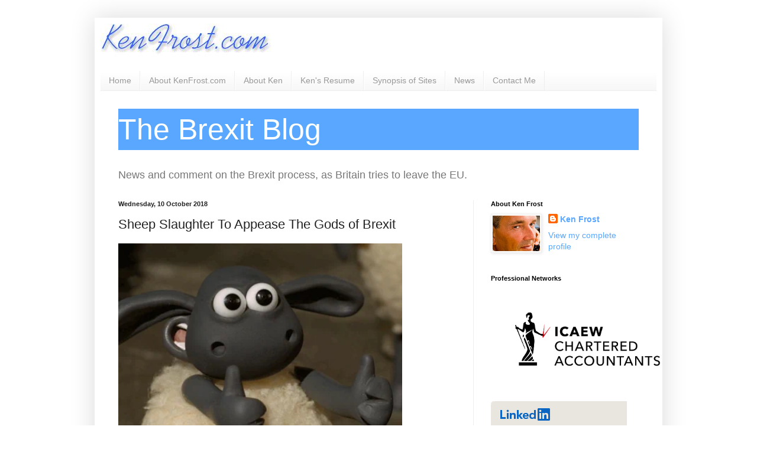

--- FILE ---
content_type: text/html
request_url: https://giphy.com/embed/tIeCLkB8geYtW
body_size: 2555
content:

<!DOCTYPE html>
<html>
    <head>
        <meta charset="utf-8" />
        <title>Shaun The Sheep Movie Ok GIF - Find &amp; Share on GIPHY</title>
        
            <link rel="canonical" href="https://giphy.com/gifs/shaun-the-sheep-movie-not-my-gif-2016-oscar-nominations-tIeCLkB8geYtW" />
        
        <meta name="description" content="Discover &amp; share this Animated GIF with everyone you know. GIPHY is how you search, share, discover, and create GIFs." />
        <meta name="author" content="GIPHY" />
        <meta name="keywords" content="Animated GIFs, GIFs, Giphy" />
        <meta name="alexaVerifyID" content="HMyPJIK-pLEheM5ACWFf6xvnA2U" />
        <meta name="viewport" content="width=device-width, initial-scale=1" />
        <meta name="robots" content="noindex, noimageindex, noai, noimageai" />
        <meta property="og:url" content="https://media1.giphy.com/media/v1.Y2lkPWRkYTI0ZDUwYW0zZXFpemY0NWM5ZzY5eGZ2M3doemZiNTQxanZxcXJqaTdldDAwYSZlcD12MV9pbnRlcm5hbF9naWZfYnlfaWQmY3Q9Zw/tIeCLkB8geYtW/giphy.gif" />
        <meta property="og:title" content="Shaun The Sheep Movie Ok GIF - Find &amp; Share on GIPHY" />
        <meta property="og:description" content="Discover &amp; share this Animated GIF with everyone you know. GIPHY is how you search, share, discover, and create GIFs." />
        <meta property="og:type" content="video.other" />
        <meta property="og:image" content="https://media1.giphy.com/media/v1.Y2lkPWRkYTI0ZDUwYW0zZXFpemY0NWM5ZzY5eGZ2M3doemZiNTQxanZxcXJqaTdldDAwYSZlcD12MV9pbnRlcm5hbF9naWZfYnlfaWQmY3Q9Zw/tIeCLkB8geYtW/200.gif" />
        <meta property="og:site_name" content="GIPHY" />
        <meta property="fb:app_id" content="406655189415060" />
        <meta name="twitter:card" value="player" />
        <meta name="twitter:title" value="Shaun The Sheep Movie Ok GIF - Find &amp; Share on GIPHY" />
        <meta name="twitter:description" value="Discover &amp; share this Animated GIF with everyone you know. GIPHY is how you search, share, discover, and create GIFs." />
        <meta name="twitter:image" value="https://media1.giphy.com/media/v1.Y2lkPWRkYTI0ZDUwYW0zZXFpemY0NWM5ZzY5eGZ2M3doemZiNTQxanZxcXJqaTdldDAwYSZlcD12MV9pbnRlcm5hbF9naWZfYnlfaWQmY3Q9Zw/tIeCLkB8geYtW/giphy_s.gif" />
        <meta name="twitter:site" value="@giphy" />
        <style type="text/css">
            html,
            body {
                height: 100%;
            }

            body {
                margin: 0;
                padding: 0;
            }

            .embed {
                background: no-repeat url('https://media1.giphy.com/media/v1.Y2lkPWRkYTI0ZDUwYW0zZXFpemY0NWM5ZzY5eGZ2M3doemZiNTQxanZxcXJqaTdldDAwYSZlcD12MV9pbnRlcm5hbF9naWZfYnlfaWQmY3Q9Zw/tIeCLkB8geYtW/200w_s.gif') center center;
                background-size: contain;
                height: 100%;
                width: 100%;
            }
        </style>
    </head>
    <!-- Google Tag Manager -->
    <script>
        ;(function (w, d, s, l, i) {
            w[l] = w[l] || []
            w[l].push({ 'gtm.start': new Date().getTime(), event: 'gtm.js' })
            var f = d.getElementsByTagName(s)[0],
                j = d.createElement(s),
                dl = l != 'dataLayer' ? '&l=' + l : ''
            j.async = true
            j.src = 'https://www.googletagmanager.com/gtm.js?id=' + i + dl
            f.parentNode.insertBefore(j, f)
        })(window, document, 'script', 'dataLayer', 'GTM-WJSSCWX')
    </script>
    <!-- End Google Tag Manager -->

    <script async src="https://www.googletagmanager.com/gtag/js?id=G-VNYPEBL4PG"></script>

    <body>
        <!-- Google Tag Manager (noscript) -->
        <noscript
            ><iframe
                src="https://www.googletagmanager.com/ns.html?id=GTM-WJSSCWX"
                height="0"
                width="0"
                style="display: none; visibility: hidden"
            ></iframe
        ></noscript>
        <!-- End Google Tag Manager (noscript) -->

        <div class="embed"></div>
        <script>
            window.GIPHY_FE_EMBED_KEY = 'eDs1NYmCVgdHvI1x0nitWd5ClhDWMpRE'
            window.GIPHY_API_URL = 'https://api.giphy.com/v1/'
            window.GIPHY_PINGBACK_URL = 'https://pingback.giphy.com'
        </script>
        <script src="/static/dist/runtime.885e553e.bundle.js"></script> <script src="/static/dist/gifEmbed.80980e8d.bundle.js"></script>
        <script>
            var Giphy = Giphy || {};
            if (Giphy.renderGifEmbed) {
                Giphy.renderGifEmbed(document.querySelector('.embed'), {
                    gif: {"id": "tIeCLkB8geYtW", "title": "Shaun The Sheep Movie Ok GIF", "images": {"looping": {"mp4": "https://media1.giphy.com/media/v1.Y2lkPWRkYTI0ZDUwYW0zZXFpemY0NWM5ZzY5eGZ2M3doemZiNTQxanZxcXJqaTdldDAwYSZlcD12MV9pbnRlcm5hbF9naWZfYnlfaWQmY3Q9Zw/tIeCLkB8geYtW/giphy-loop.mp4", "mp4_size": 1423209}, "source": {"url": "https://media1.giphy.com/media/v1.Y2lkPWRkYTI0ZDUwYW0zZXFpemY0NWM5ZzY5eGZ2M3doemZiNTQxanZxcXJqaTdldDAwYSZlcD12MV9pbnRlcm5hbF9naWZfYnlfaWQmY3Q9Zw/tIeCLkB8geYtW/source.gif", "width": 400, "height": 315, "size": 1525821}, "downsized": {"url": "https://media1.giphy.com/media/v1.Y2lkPWRkYTI0ZDUwYW0zZXFpemY0NWM5ZzY5eGZ2M3doemZiNTQxanZxcXJqaTdldDAwYSZlcD12MV9pbnRlcm5hbF9naWZfYnlfaWQmY3Q9Zw/tIeCLkB8geYtW/giphy.gif", "width": 400, "height": 315, "size": 966899}, "downsized_large": {"url": "https://media1.giphy.com/media/v1.Y2lkPWRkYTI0ZDUwYW0zZXFpemY0NWM5ZzY5eGZ2M3doemZiNTQxanZxcXJqaTdldDAwYSZlcD12MV9pbnRlcm5hbF9naWZfYnlfaWQmY3Q9Zw/tIeCLkB8geYtW/giphy.gif", "width": 400, "height": 315, "size": 966899}, "downsized_medium": {"url": "https://media1.giphy.com/media/v1.Y2lkPWRkYTI0ZDUwYW0zZXFpemY0NWM5ZzY5eGZ2M3doemZiNTQxanZxcXJqaTdldDAwYSZlcD12MV9pbnRlcm5hbF9naWZfYnlfaWQmY3Q9Zw/tIeCLkB8geYtW/giphy.gif", "width": 400, "height": 315, "size": 966899}, "downsized_small": {"width": 400, "height": 314, "mp4": "https://media1.giphy.com/media/v1.Y2lkPWRkYTI0ZDUwYW0zZXFpemY0NWM5ZzY5eGZ2M3doemZiNTQxanZxcXJqaTdldDAwYSZlcD12MV9pbnRlcm5hbF9naWZfYnlfaWQmY3Q9Zw/tIeCLkB8geYtW/giphy-downsized-small.mp4", "mp4_size": 117362}, "downsized_still": {"url": "https://media1.giphy.com/media/v1.Y2lkPWRkYTI0ZDUwYW0zZXFpemY0NWM5ZzY5eGZ2M3doemZiNTQxanZxcXJqaTdldDAwYSZlcD12MV9pbnRlcm5hbF9naWZfYnlfaWQmY3Q9Zw/tIeCLkB8geYtW/giphy_s.gif", "width": 400, "height": 315, "size": 966899}, "fixed_height": {"url": "https://media1.giphy.com/media/v1.Y2lkPWRkYTI0ZDUwYW0zZXFpemY0NWM5ZzY5eGZ2M3doemZiNTQxanZxcXJqaTdldDAwYSZlcD12MV9pbnRlcm5hbF9naWZfYnlfaWQmY3Q9Zw/tIeCLkB8geYtW/200.gif", "width": 254, "height": 200, "size": 492959, "mp4": "https://media1.giphy.com/media/v1.Y2lkPWRkYTI0ZDUwYW0zZXFpemY0NWM5ZzY5eGZ2M3doemZiNTQxanZxcXJqaTdldDAwYSZlcD12MV9pbnRlcm5hbF9naWZfYnlfaWQmY3Q9Zw/tIeCLkB8geYtW/200.mp4", "mp4_size": 53562, "webp": "https://media1.giphy.com/media/v1.Y2lkPWRkYTI0ZDUwYW0zZXFpemY0NWM5ZzY5eGZ2M3doemZiNTQxanZxcXJqaTdldDAwYSZlcD12MV9pbnRlcm5hbF9naWZfYnlfaWQmY3Q9Zw/tIeCLkB8geYtW/200.webp", "webp_size": 211706}, "fixed_height_downsampled": {"url": "https://media1.giphy.com/media/v1.Y2lkPWRkYTI0ZDUwYW0zZXFpemY0NWM5ZzY5eGZ2M3doemZiNTQxanZxcXJqaTdldDAwYSZlcD12MV9pbnRlcm5hbF9naWZfYnlfaWQmY3Q9Zw/tIeCLkB8geYtW/200_d.gif", "width": 254, "height": 200, "size": 76424, "webp": "https://media1.giphy.com/media/v1.Y2lkPWRkYTI0ZDUwYW0zZXFpemY0NWM5ZzY5eGZ2M3doemZiNTQxanZxcXJqaTdldDAwYSZlcD12MV9pbnRlcm5hbF9naWZfYnlfaWQmY3Q9Zw/tIeCLkB8geYtW/200_d.webp", "webp_size": 49966}, "fixed_height_small": {"url": "https://media1.giphy.com/media/v1.Y2lkPWRkYTI0ZDUwYW0zZXFpemY0NWM5ZzY5eGZ2M3doemZiNTQxanZxcXJqaTdldDAwYSZlcD12MV9pbnRlcm5hbF9naWZfYnlfaWQmY3Q9Zw/tIeCLkB8geYtW/100.gif", "width": 128, "height": 100, "size": 164712, "mp4": "https://media1.giphy.com/media/v1.Y2lkPWRkYTI0ZDUwYW0zZXFpemY0NWM5ZzY5eGZ2M3doemZiNTQxanZxcXJqaTdldDAwYSZlcD12MV9pbnRlcm5hbF9naWZfYnlfaWQmY3Q9Zw/tIeCLkB8geYtW/100.mp4", "mp4_size": 18389, "webp": "https://media1.giphy.com/media/v1.Y2lkPWRkYTI0ZDUwYW0zZXFpemY0NWM5ZzY5eGZ2M3doemZiNTQxanZxcXJqaTdldDAwYSZlcD12MV9pbnRlcm5hbF9naWZfYnlfaWQmY3Q9Zw/tIeCLkB8geYtW/100.webp", "webp_size": 67444}, "fixed_height_small_still": {"url": "https://media1.giphy.com/media/v1.Y2lkPWRkYTI0ZDUwYW0zZXFpemY0NWM5ZzY5eGZ2M3doemZiNTQxanZxcXJqaTdldDAwYSZlcD12MV9pbnRlcm5hbF9naWZfYnlfaWQmY3Q9Zw/tIeCLkB8geYtW/100_s.gif", "width": 128, "height": 100, "size": 5130}, "fixed_height_still": {"url": "https://media1.giphy.com/media/v1.Y2lkPWRkYTI0ZDUwYW0zZXFpemY0NWM5ZzY5eGZ2M3doemZiNTQxanZxcXJqaTdldDAwYSZlcD12MV9pbnRlcm5hbF9naWZfYnlfaWQmY3Q9Zw/tIeCLkB8geYtW/200_s.gif", "width": 254, "height": 200, "size": 12971}, "fixed_width": {"url": "https://media1.giphy.com/media/v1.Y2lkPWRkYTI0ZDUwYW0zZXFpemY0NWM5ZzY5eGZ2M3doemZiNTQxanZxcXJqaTdldDAwYSZlcD12MV9pbnRlcm5hbF9naWZfYnlfaWQmY3Q9Zw/tIeCLkB8geYtW/200w.gif", "width": 200, "height": 158, "size": 372371, "mp4": "https://media1.giphy.com/media/v1.Y2lkPWRkYTI0ZDUwYW0zZXFpemY0NWM5ZzY5eGZ2M3doemZiNTQxanZxcXJqaTdldDAwYSZlcD12MV9pbnRlcm5hbF9naWZfYnlfaWQmY3Q9Zw/tIeCLkB8geYtW/200w.mp4", "mp4_size": 35860, "webp": "https://media1.giphy.com/media/v1.Y2lkPWRkYTI0ZDUwYW0zZXFpemY0NWM5ZzY5eGZ2M3doemZiNTQxanZxcXJqaTdldDAwYSZlcD12MV9pbnRlcm5hbF9naWZfYnlfaWQmY3Q9Zw/tIeCLkB8geYtW/200w.webp", "webp_size": 121452}, "fixed_width_downsampled": {"url": "https://media1.giphy.com/media/v1.Y2lkPWRkYTI0ZDUwYW0zZXFpemY0NWM5ZzY5eGZ2M3doemZiNTQxanZxcXJqaTdldDAwYSZlcD12MV9pbnRlcm5hbF9naWZfYnlfaWQmY3Q9Zw/tIeCLkB8geYtW/200w_d.gif", "width": 200, "height": 158, "size": 62274, "webp": "https://media1.giphy.com/media/v1.Y2lkPWRkYTI0ZDUwYW0zZXFpemY0NWM5ZzY5eGZ2M3doemZiNTQxanZxcXJqaTdldDAwYSZlcD12MV9pbnRlcm5hbF9naWZfYnlfaWQmY3Q9Zw/tIeCLkB8geYtW/200w_d.webp", "webp_size": 34750}, "fixed_width_small": {"url": "https://media1.giphy.com/media/v1.Y2lkPWRkYTI0ZDUwYW0zZXFpemY0NWM5ZzY5eGZ2M3doemZiNTQxanZxcXJqaTdldDAwYSZlcD12MV9pbnRlcm5hbF9naWZfYnlfaWQmY3Q9Zw/tIeCLkB8geYtW/100w.gif", "width": 100, "height": 80, "size": 109948, "mp4": "https://media1.giphy.com/media/v1.Y2lkPWRkYTI0ZDUwYW0zZXFpemY0NWM5ZzY5eGZ2M3doemZiNTQxanZxcXJqaTdldDAwYSZlcD12MV9pbnRlcm5hbF9naWZfYnlfaWQmY3Q9Zw/tIeCLkB8geYtW/100w.mp4", "mp4_size": 13417, "webp": "https://media1.giphy.com/media/v1.Y2lkPWRkYTI0ZDUwYW0zZXFpemY0NWM5ZzY5eGZ2M3doemZiNTQxanZxcXJqaTdldDAwYSZlcD12MV9pbnRlcm5hbF9naWZfYnlfaWQmY3Q9Zw/tIeCLkB8geYtW/100w.webp", "webp_size": 50166}, "fixed_width_small_still": {"url": "https://media1.giphy.com/media/v1.Y2lkPWRkYTI0ZDUwYW0zZXFpemY0NWM5ZzY5eGZ2M3doemZiNTQxanZxcXJqaTdldDAwYSZlcD12MV9pbnRlcm5hbF9naWZfYnlfaWQmY3Q9Zw/tIeCLkB8geYtW/100w_s.gif", "width": 100, "height": 80, "size": 3873}, "fixed_width_still": {"url": "https://media1.giphy.com/media/v1.Y2lkPWRkYTI0ZDUwYW0zZXFpemY0NWM5ZzY5eGZ2M3doemZiNTQxanZxcXJqaTdldDAwYSZlcD12MV9pbnRlcm5hbF9naWZfYnlfaWQmY3Q9Zw/tIeCLkB8geYtW/200w_s.gif", "width": 200, "height": 158, "size": 11708}, "original": {"url": "https://media1.giphy.com/media/v1.Y2lkPWRkYTI0ZDUwYW0zZXFpemY0NWM5ZzY5eGZ2M3doemZiNTQxanZxcXJqaTdldDAwYSZlcD12MV9pbnRlcm5hbF9naWZfYnlfaWQmY3Q9Zw/tIeCLkB8geYtW/giphy.gif", "width": 400, "height": 315, "size": 966899, "frames": 41, "hash": "24bf53168b8c236c41a34d5b73d5e7d1", "mp4": "https://media1.giphy.com/media/v1.Y2lkPWRkYTI0ZDUwYW0zZXFpemY0NWM5ZzY5eGZ2M3doemZiNTQxanZxcXJqaTdldDAwYSZlcD12MV9pbnRlcm5hbF9naWZfYnlfaWQmY3Q9Zw/tIeCLkB8geYtW/giphy.mp4", "mp4_size": 117362, "webp": "https://media1.giphy.com/media/v1.Y2lkPWRkYTI0ZDUwYW0zZXFpemY0NWM5ZzY5eGZ2M3doemZiNTQxanZxcXJqaTdldDAwYSZlcD12MV9pbnRlcm5hbF9naWZfYnlfaWQmY3Q9Zw/tIeCLkB8geYtW/giphy.webp", "webp_size": 386854}, "original_mp4": {"width": 400, "height": 314, "mp4": "https://media1.giphy.com/media/v1.Y2lkPWRkYTI0ZDUwYW0zZXFpemY0NWM5ZzY5eGZ2M3doemZiNTQxanZxcXJqaTdldDAwYSZlcD12MV9pbnRlcm5hbF9naWZfYnlfaWQmY3Q9Zw/tIeCLkB8geYtW/giphy.mp4", "mp4_size": 117362}, "original_still": {"url": "https://media1.giphy.com/media/v1.Y2lkPWRkYTI0ZDUwYW0zZXFpemY0NWM5ZzY5eGZ2M3doemZiNTQxanZxcXJqaTdldDAwYSZlcD12MV9pbnRlcm5hbF9naWZfYnlfaWQmY3Q9Zw/tIeCLkB8geYtW/giphy_s.gif", "width": 400, "height": 315, "size": 22502}, "preview": {"width": 149, "height": 118, "mp4": "https://media1.giphy.com/media/v1.Y2lkPWRkYTI0ZDUwYW0zZXFpemY0NWM5ZzY5eGZ2M3doemZiNTQxanZxcXJqaTdldDAwYSZlcD12MV9pbnRlcm5hbF9naWZfYnlfaWQmY3Q9Zw/tIeCLkB8geYtW/giphy-preview.mp4", "mp4_size": 23866}, "preview_gif": {"url": "https://media1.giphy.com/media/v1.Y2lkPWRkYTI0ZDUwYW0zZXFpemY0NWM5ZzY5eGZ2M3doemZiNTQxanZxcXJqaTdldDAwYSZlcD12MV9pbnRlcm5hbF9naWZfYnlfaWQmY3Q9Zw/tIeCLkB8geYtW/giphy-preview.gif", "width": 100, "height": 80, "size": 32695}, "preview_webp": {"url": "https://media1.giphy.com/media/v1.Y2lkPWRkYTI0ZDUwYW0zZXFpemY0NWM5ZzY5eGZ2M3doemZiNTQxanZxcXJqaTdldDAwYSZlcD12MV9pbnRlcm5hbF9naWZfYnlfaWQmY3Q9Zw/tIeCLkB8geYtW/giphy-preview.webp", "width": 100, "height": 80, "size": 40418}}, "is_video": false, "tags": [], "cta": {"text": "", "link": ""}, "featured_tags": [], "embed_url": "https://giphy.com/embed/tIeCLkB8geYtW", "relative_url": "/gifs/shaun-the-sheep-movie-not-my-gif-2016-oscar-nominations-tIeCLkB8geYtW", "type": "gif", "index_id": 7782443, "slug": "shaun-the-sheep-movie-not-my-gif-2016-oscar-nominations-tIeCLkB8geYtW", "url": "https://giphy.com/gifs/shaun-the-sheep-movie-not-my-gif-2016-oscar-nominations-tIeCLkB8geYtW", "short_url": null, "bitly_url": null, "username": "", "rating": "g", "source_image_url": null, "source_post_url": "http://fee-he-he-heenay.tumblr.com/post/139490721357/2016-oscars-nominations-saw-242016-animated", "source_content_url": null, "source_tld": "fee-he-he-heenay.tumblr.com", "source_domain": null, "source_caption": null, "source_body": null, "has_attribution": false, "is_hidden": false, "is_removed": false, "is_community": false, "is_anonymous": false, "is_featured": false, "is_realtime": false, "is_indexable": null, "is_sticker": false, "is_preserve_size": null, "is_trending": false, "gps_no_trend": false, "create_datetime": null, "update_datetime": null, "trending_datetime": "2019-12-30T10:15:06+0000", "external_media": null, "import_type": null, "user": null, "alt_text": "TV gif. Timmy from Shaun the Sheep blinks and extends 2 thumbs up as a lopsided grin emerges on the side of his face."},
                    autoPlay: "",
                    hideVideo: false,
                    isTwitter: false,
                    trackingQueryString: 'utm_source=iframe&utm_medium=embed&utm_campaign=Embeds&utm_term=https://azevedorafaela.com/'
                })
            }
        </script>
    </body>
</html>


--- FILE ---
content_type: text/html; charset=utf-8
request_url: https://www.google.com/recaptcha/api2/aframe
body_size: 269
content:
<!DOCTYPE HTML><html><head><meta http-equiv="content-type" content="text/html; charset=UTF-8"></head><body><script nonce="_JCgqNEdrFQ5ZBZCBcUg9A">/** Anti-fraud and anti-abuse applications only. See google.com/recaptcha */ try{var clients={'sodar':'https://pagead2.googlesyndication.com/pagead/sodar?'};window.addEventListener("message",function(a){try{if(a.source===window.parent){var b=JSON.parse(a.data);var c=clients[b['id']];if(c){var d=document.createElement('img');d.src=c+b['params']+'&rc='+(localStorage.getItem("rc::a")?sessionStorage.getItem("rc::b"):"");window.document.body.appendChild(d);sessionStorage.setItem("rc::e",parseInt(sessionStorage.getItem("rc::e")||0)+1);localStorage.setItem("rc::h",'1762862081549');}}}catch(b){}});window.parent.postMessage("_grecaptcha_ready", "*");}catch(b){}</script></body></html>